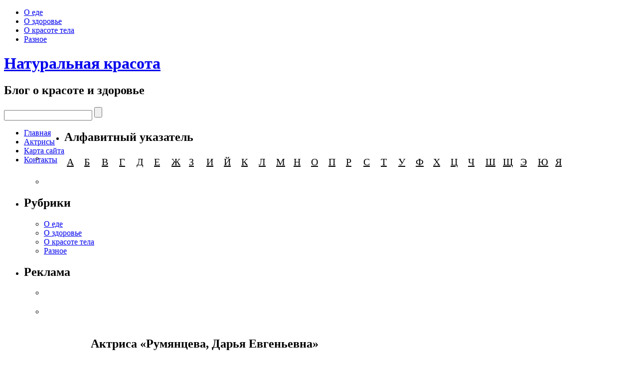

--- FILE ---
content_type: text/html; charset=UTF-8
request_url: https://naturalclub.ru/act/index.php?id=25
body_size: 6051
content:
<!DOCTYPE html PUBLIC "-//W3C//DTD XHTML 1.0 Transitional//EN" "http://www.w3.org/TR/xhtml1/DTD/xhtml1-transitional.dtd">
<html xmlns="http://www.w3.org/1999/xhtml" dir="ltr" lang="ru-RU">
<head profile="http://gmpg.org/xfn/11">
<meta http-equiv="Content-Type" content="text/html; charset=UTF-8" />
<title>Актриса: Румянцева, Дарья Евгеньевна | Натуральная красота</title>
<meta name="description" content="Блог о красоте и здоровье" />
<meta name="keywords" content="актрисы, кино, фильмы, Актриса: Румянцева, Дарья Евгеньевна" />
<link rel="stylesheet" href="http://naturalclub.ru/wp-content/themes/natural-health/style.css" type="text/css" media="all" />
<link rel="stylesheet" type="text/css" href="/css/style.css">
<link rel="alternate" type="application/rss+xml" title="Натуральная красота RSS Feed" href="http://naturalclub.ru/feed" />
<link rel="pingback" href="http://naturalclub.ru/xmlrpc.php" />

<script type="text/javascript" src="http://naturalclub.ru/wp-content/themes/natural-health/js/jquery-1.2.6.min.js"></script>
<script type="text/javascript" src="http://naturalclub.ru/wp-content/themes/natural-health/js/fx.js"></script>
<script type="text/javascript" src="http://naturalclub.ru/wp-content/themes/natural-health/js/jquery.easing.min.js"></script>
<script type="text/javascript" src="http://naturalclub.ru/wp-content/themes/natural-health/js/jquery.lavalamp.js"></script>

<script type="text/javascript"><!--//--><![CDATA-[//><!--
sfHover = function() {
	if (!document.getElementsByTagName) return false;
	var sfEls = document.getElementById("menu").getElementsByTagName("li");

	for (var i=0; i<sfEls.length; i++) {
		sfEls[i].onmouseover=function() {
			this.className+=" sfhover";
		}
		sfEls[i].onmouseout=function() {
			this.className=this.className.replace(new RegExp(" sfhover\\b"), "");
		}
	}

}
if (window.attachEvent) window.attachEvent("onload", sfHover);
//--><!]]></script>

<STYLE type="text/css">
.donotshow {
	display: none;
}

</STYLE>
<SCRIPT type="text/javascript"><!--
var alfabet = ['А', 'Б', 'В', 'Г', 'Д', 'Е', 'Ж', 'З', 'И', 'Й', 'К', 'Л', 'М', 'Н', 'О', 'П', 'Р', 'С', 'Т', 'У', 'Ф', 'Х', 'Ц', 'Ч', 'Ш', 'Щ', 'Э', 'Ю', 'Я'];
function showLetter(divName)
{
	var str;
	var div;
	div = document.getElementById('let-num');
	if (div != null)
		div.style.display = 'none';
	for (i = 0; i < 29; i++)
	{
		str = 'let-' + i;
		div = document.getElementById(str);
		if (div != null)
			div.style.display = 'none';
	}
	document.getElementById(divName).style.display = '';
	return false;
}
//--></SCRIPT>

<link rel="alternate" type="application/rss+xml" title="Натуральная красота &raquo; Лента комментариев к &laquo;Этнический стиль одежды с использованием натуральных тканей&raquo;" href="http://naturalclub.ru/etnicheskij-stil-odezhdy-s-ispolzovaniem-naturalnyx-tkanej.html/feed" />
<link rel='stylesheet' id='contact-form-7-css'  href='http://naturalclub.ru/wp-content/plugins/contact-form-7/styles.css?ver=3.0.1' type='text/css' media='all' />
<link rel='stylesheet' id='wp-pagenavi-css'  href='http://naturalclub.ru/wp-content/plugins/wp-pagenavi/pagenavi-css.css?ver=2.70' type='text/css' media='all' />
<script type='text/javascript' src='http://naturalclub.ru/wp-includes/js/l10n.js?ver=20101110'></script>
<script type='text/javascript' src='http://naturalclub.ru/wp-includes/js/jquery/jquery.js?ver=1.6.1'></script>
<link rel="EditURI" type="application/rsd+xml" title="RSD" href="http://naturalclub.ru/xmlrpc.php?rsd" />
<link rel="wlwmanifest" type="application/wlwmanifest+xml" href="http://naturalclub.ru/wp-includes/wlwmanifest.xml" /> 
<link rel='index' title='Натуральная красота' href='http://naturalclub.ru' />
<link rel='start' title='Что такое блог?' href='http://naturalclub.ru/chto-takoe-blog.html' />
<link rel='prev' title='Липовый цвет' href='http://naturalclub.ru/lipovyj-cvet.html' />

<script type="text/javascript">

  var _gaq = _gaq || [];
  _gaq.push(['_setAccount', 'UA-19684082-1']);
  _gaq.push(['_trackPageview']);

  (function() {
    var ga = document.createElement('script'); ga.type = 'text/javascript'; ga.async = true;
    ga.src = ('https:' == document.location.protocol ? 'https://ssl' : 'http://www') + '.google-analytics.com/ga.js';
    var s = document.getElementsByTagName('script')[0]; s.parentNode.insertBefore(ga, s);
  })();

</script>

</head>

<body>

<div id="wrapper">
<div id="foxmenucontainer">
	<div id="menu">
		<ul>
				<li class="cat-item cat-item-19"><a href="http://naturalclub.ru/category/o-ede" title="Просмотреть все записи в рубрике &laquo;О еде&raquo;">О еде</a>
</li>
	<li class="cat-item cat-item-27"><a href="http://naturalclub.ru/category/health" title="Просмотреть все записи в рубрике &laquo;О здоровье&raquo;">О здоровье</a>
</li>
	<li class="cat-item cat-item-30"><a href="http://naturalclub.ru/category/krasota" title="Просмотреть все записи в рубрике &laquo;О красоте тела&raquo;">О красоте тела</a>
</li>
	<li class="cat-item cat-item-1"><a href="http://naturalclub.ru/category/misc" title="Просмотреть все записи в рубрике &laquo;Разное&raquo;">Разное</a>
</li>
		
		</ul>
	</div>		
</div>
<div class="clear"></div>
<div id="top"> 
<div class="blogname">
	<h1><a href="http://naturalclub.ru/" title="Натуральная красота">Натуральная красота</a></h1>
	<h2>Блог о красоте и здоровье</h2>
</div>

<div id="search">
			<form method="get" id="searchform" action="http://naturalclub.ru" >
					<input id="s" type="text" name="s" value="" />
					<input id="searchsubmit" type="submit" value="" />
			
				</form>
				
</div>
</div>

<div id="catmenucontainer">
		<div style="float:left; ">
				<ul class="lavaLampNoImage" id="A">

					<li><a href="http://naturalclub.ru/">Главная</a></li>
					<li><a href="http://naturalclub.ru/act/">Актрисы</a></li>
					<li class="page_item page-item-3"><a href="http://naturalclub.ru/sitemap" title="Карта сайта">Карта сайта</a></li>
<li class="page_item page-item-290"><a href="http://naturalclub.ru/contact" title="Контакты">Контакты</a></li>
					
				</ul>
</div>	
</div>
<div class="clear"></div>
<div id="casing">		

<div class="sidebar1">
<ul>
<li id="alphabet" class="widget widget_calendar">
	<h2 class="widgettitle">Алфавитный указатель</h2>
	<ul class="advt">
		<li>
				<DIV style="text-align: left; margin: 10px 0px;">
		<div style="cursor: pointer; font-size: 20px; text-decoration: underline; width: 25px; float: left; padding: 5px; border: none;"><a href="/act/index.php?letter=0" style="background: none; border: none; padding: none; color: black;">А</a></div>
<div style="cursor: pointer; font-size: 20px; text-decoration: underline; width: 25px; float: left; padding: 5px; border: none;"><a href="/act/index.php?letter=1" style="background: none; border: none; padding: none; color: black;">Б</a></div>
<div style="cursor: pointer; font-size: 20px; text-decoration: underline; width: 25px; float: left; padding: 5px; border: none;"><a href="/act/index.php?letter=2" style="background: none; border: none; padding: none; color: black;">В</a></div>
<div style="cursor: pointer; font-size: 20px; text-decoration: underline; width: 25px; float: left; padding: 5px; border: none;"><a href="/act/index.php?letter=3" style="background: none; border: none; padding: none; color: black;">Г</a></div>
<div style="cursor: pointer; font-size: 20px; text-decoration: underline; width: 25px; float: left; padding: 5px; border: none;"><a href="/act/index.php?letter=4" style="background: none; border: none; padding: none; color: black;">Д</a></div>
<div style="cursor: pointer; font-size: 20px; text-decoration: underline; width: 25px; float: left; padding: 5px; border: none;"><a href="/act/index.php?letter=5" style="background: none; border: none; padding: none; color: black;">Е</a></div>
<div style="cursor: pointer; font-size: 20px; text-decoration: underline; width: 25px; float: left; padding: 5px; border: none;"><a href="/act/index.php?letter=6" style="background: none; border: none; padding: none; color: black;">Ж</a></div>
<div style="cursor: pointer; font-size: 20px; text-decoration: underline; width: 25px; float: left; padding: 5px; border: none;"><a href="/act/index.php?letter=7" style="background: none; border: none; padding: none; color: black;">З</a></div>
<div style="cursor: pointer; font-size: 20px; text-decoration: underline; width: 25px; float: left; padding: 5px; border: none;"><a href="/act/index.php?letter=8" style="background: none; border: none; padding: none; color: black;">И</a></div>
<div style="cursor: pointer; font-size: 20px; text-decoration: underline; width: 25px; float: left; padding: 5px; border: none;"><a href="/act/index.php?letter=9" style="background: none; border: none; padding: none; color: black;">Й</a></div>
<div style="cursor: pointer; font-size: 20px; text-decoration: underline; width: 25px; float: left; padding: 5px; border: none;"><a href="/act/index.php?letter=10" style="background: none; border: none; padding: none; color: black;">К</a></div>
<div style="cursor: pointer; font-size: 20px; text-decoration: underline; width: 25px; float: left; padding: 5px; border: none;"><a href="/act/index.php?letter=11" style="background: none; border: none; padding: none; color: black;">Л</a></div>
<div style="cursor: pointer; font-size: 20px; text-decoration: underline; width: 25px; float: left; padding: 5px; border: none;"><a href="/act/index.php?letter=12" style="background: none; border: none; padding: none; color: black;">М</a></div>
<div style="cursor: pointer; font-size: 20px; text-decoration: underline; width: 25px; float: left; padding: 5px; border: none;"><a href="/act/index.php?letter=13" style="background: none; border: none; padding: none; color: black;">Н</a></div>
<div style="cursor: pointer; font-size: 20px; text-decoration: underline; width: 25px; float: left; padding: 5px; border: none;"><a href="/act/index.php?letter=14" style="background: none; border: none; padding: none; color: black;">О</a></div>
<div style="cursor: pointer; font-size: 20px; text-decoration: underline; width: 25px; float: left; padding: 5px; border: none;"><a href="/act/index.php?letter=15" style="background: none; border: none; padding: none; color: black;">П</a></div>
<div style="cursor: pointer; font-size: 20px; text-decoration: underline; width: 25px; float: left; padding: 5px; border: none;"><a href="/act/index.php?letter=16" style="background: none; border: none; padding: none; color: black;">Р</a></div>
<div style="cursor: pointer; font-size: 20px; text-decoration: underline; width: 25px; float: left; padding: 5px; border: none;"><a href="/act/index.php?letter=17" style="background: none; border: none; padding: none; color: black;">С</a></div>
<div style="cursor: pointer; font-size: 20px; text-decoration: underline; width: 25px; float: left; padding: 5px; border: none;"><a href="/act/index.php?letter=18" style="background: none; border: none; padding: none; color: black;">Т</a></div>
<div style="cursor: pointer; font-size: 20px; text-decoration: underline; width: 25px; float: left; padding: 5px; border: none;"><a href="/act/index.php?letter=19" style="background: none; border: none; padding: none; color: black;">У</a></div>
<div style="cursor: pointer; font-size: 20px; text-decoration: underline; width: 25px; float: left; padding: 5px; border: none;"><a href="/act/index.php?letter=20" style="background: none; border: none; padding: none; color: black;">Ф</a></div>
<div style="cursor: pointer; font-size: 20px; text-decoration: underline; width: 25px; float: left; padding: 5px; border: none;"><a href="/act/index.php?letter=21" style="background: none; border: none; padding: none; color: black;">Х</a></div>
<div style="cursor: pointer; font-size: 20px; text-decoration: underline; width: 25px; float: left; padding: 5px; border: none;"><a href="/act/index.php?letter=22" style="background: none; border: none; padding: none; color: black;">Ц</a></div>
<div style="cursor: pointer; font-size: 20px; text-decoration: underline; width: 25px; float: left; padding: 5px; border: none;"><a href="/act/index.php?letter=23" style="background: none; border: none; padding: none; color: black;">Ч</a></div>
<div style="cursor: pointer; font-size: 20px; text-decoration: underline; width: 25px; float: left; padding: 5px; border: none;"><a href="/act/index.php?letter=24" style="background: none; border: none; padding: none; color: black;">Ш</a></div>
<div style="cursor: pointer; font-size: 20px; text-decoration: underline; width: 25px; float: left; padding: 5px; border: none;"><a href="/act/index.php?letter=25" style="background: none; border: none; padding: none; color: black;">Щ</a></div>
<div style="cursor: pointer; font-size: 20px; text-decoration: underline; width: 25px; float: left; padding: 5px; border: none;"><a href="/act/index.php?letter=26" style="background: none; border: none; padding: none; color: black;">Э</a></div>
<div style="cursor: pointer; font-size: 20px; text-decoration: underline; width: 25px; float: left; padding: 5px; border: none;"><a href="/act/index.php?letter=27" style="background: none; border: none; padding: none; color: black;">Ю</a></div>
<div style="cursor: pointer; font-size: 20px; text-decoration: underline; width: 25px; float: left; padding: 5px; border: none;"><a href="/act/index.php?letter=28" style="background: none; border: none; padding: none; color: black;">Я</a></div>
		<div style="clear: both;"></div>
		</DIV>
				<li>
	</ul>
</li>

<li id="categories-5" class="widget widget_categories"><h2 class="widgettitle">Рубрики</h2>
	<ul>
	<li class="cat-item cat-item-19"><a href="http://naturalclub.ru/category/o-ede" title="Просмотреть все записи в рубрике &laquo;О еде&raquo;">О еде</a>
	</li>
	<li class="cat-item cat-item-27"><a href="http://naturalclub.ru/category/health" title="Просмотреть все записи в рубрике &laquo;О здоровье&raquo;">О здоровье</a>
	</li>
	<li class="cat-item cat-item-30"><a href="http://naturalclub.ru/category/krasota" title="Просмотреть все записи в рубрике &laquo;О красоте тела&raquo;">О красоте тела</a>
	</li>
	<li class="cat-item cat-item-1"><a href="http://naturalclub.ru/category/misc" title="Просмотреть все записи в рубрике &laquo;Разное&raquo;">Разное</a>
	</li>
	</ul>
</li>

<li>
	<h2>Реклама</h2>
	<ul class="advt">
		<li>
		<style>
.natclub_blck_li li {
float: none !important;
}
</style>
<div style="background: #FFFFFF;"><!--1329519627140--><div id='vvXU_1329519627140'></div><!--c46f92d9--><!--c46f92d9--></div><div style="clear: both;"></div><!--4e38dda6--><!--4e38dda6--><style>
.natclub_blck_li li {
float: none !important;
}
</style>
<div style="background: #FFFFFF;"><script async="async" src="https://w.uptolike.com/widgets/v1/zp.js?pid=638259" type="text/javascript"></script></div><div style="clear: both;"></div>
		<li>
	</ul>
</li>
</ul>

</div>


<div id="content" style="width: 785px; padding: 10px 10px 10px 10px; !important">
<H1 style="margin: none; padding: none; text-align: center; font-size: 24px;">Актриса «Румянцева, Дарья Евгеньевна»</H1>
<table width="100%"><tr><td>
<div id="content-text" class="content-ltr"><table class="infobox vcard" cellspacing="2" style="width: 22em; text-align: left; font-size: 88%; line-height: 1.5em;">
<tr>
<td colspan="2" class="fn" style="text-align:center; font-size: 125%; font-weight: bold; background:#eee;">Дарья Румянцева</td>
</tr>
<tr>
<th style="text-align:right; background:#eee;">Имя при рождении:</th>
<td class="nickname" style="">
<p>Дарья Евгеньевна Румянцева</p>
</td>
</tr>
<tr>
<th style="text-align:right; background:#eee;">Дата рождения:</th>
<td class="" style="">
<p><span style="white-space:nowrap;">1986&#160;год<span style="display:none;">(<span class="bday">1986</span>)</span></span></p>
</td>
</tr>
<tr>
<th style="text-align:right; background:#eee;">Место рождения:</th>
<td class="" style="">
<p>Веймар, Германия</p>
</td>
</tr>
<tr>
<th style="text-align:right; background:#eee;">Гражданство:</th>
<td class="adr" style="">
<p><span class="country-name"><span class="flagicon" style="white-space: nowrap;"><img alt="Flag of Russia.svg" src="/images/pr/R/Rumyantseva2C_Darya_Evgenevna_1.png" width="22" height="15" class="thumbborder" />&#160;</span>Россия</span></p>
</td>
</tr>
<tr>
<th style="text-align:right; background:#eee;">Профессия:</th>
<td class="note" style="">
<p>актриса</p>
</td>
</tr>
<tr>
<th style="text-align:right; background:#eee;">Карьера:</th>
<td class="" style="">
<p>2005&#160;— наст. время</p>
</td>
</tr>
<tr>
<th style="text-align:right; background:#eee;">IMDb:</th>
<td class="" style="">
<p><a href="http://www.imdb.com/name/nm3298648/" class="extiw" title="imdbname:3298648">ID&#160;3298648</a></p>
</td>
</tr>
</table>
<p><b>Дарья Евгеньевна Румянцева</b> (род. 1986, Веймар)&#160;— российская актриса театра и кино.</p>

<h2> Биография</h2>
<p>В 2007 году закончила актерско-режиссёрский курс Льва Додина Санкт-Петербургской академии театрального искусства. После окончания учёбы Дарья Румянцева была принята в труппу Малого драматического театра.</p>
<p>Первую роль в кино Дарья получила в сериале «Менты. Улицы разбитых фонарей», где появлялась в нескольких эпизодах. Первой серьёзной работой для неё стала роль Тони в фильме Сергея Попова «Холодное солнце».</p>
<h2> Творчество</h2>
<h3> Роли в театре</h3>
<h4> Малый драматический театр - Театр Европы</h4>
<ul>
<li>«Король Лир» Шекспира&#160;— <i>Корделия</i></li>
<li>«Жизнь и судьба»&#160;— <i>Надя</i></li>
<li>«Блажь»&#160;— <i>Настя</i></li>
<li>«Бесплодные усилия любви»&#160;— <i>Принцесса Французская и Жакнетта</i></li>
<li>«Невесомая принцесса»&#160;— <i>Принцесса</i></li>
<li>«Снежная королева»&#160;— <i>Герда</i></li>
</ul>
<h4> Приют Комедианта</h4>
<ul>
<li>«Олеся»&#160;— <i>Олеся</i></li>
</ul>
<h3> Фильмография</h3>
<table class="sortable" border="2" cellpadding="4" cellspacing="0" style="margin:1em 1em 1em 0; background:#f9f9f9; border:1px #aaa solid; border-collapse:collapse; font-size:90%;">
<tr bgcolor="#B0C4DE" align="center">
<th>Год</th>
<th></th>
<th>Название</th>
<th>Роль</th>
</tr>
<tr>
<td>2005</td>
<td align="center"><span style="color:gray; font-size:70%; font-style:italic;"><span title="фильм">ф</span></span></td>
<td>Гарпастум</td>
<td></td>
</tr>
<tr bgcolor="#EAF0F7">
<td>2005</td>
<td align="center"><span style="color:gray; font-size:70%; font-style:italic;"><span title="сериал">с</span></span></td>
<td>Улицы разбитых фонарей 7</td>
<td><abbr title="в эпизоде «Убийство, которого не было»">Алёна</abbr></td>
</tr>
<tr>
<td>2006</td>
<td align="center"><span style="color:gray; font-size:70%; font-style:italic;"><span title="фильм">ф</span></span></td>
<td>Дом-фантом в приданое</td>
<td>Люсинда</td>
</tr>
<tr>
<td>2008</td>
<td align="center"><span style="color:gray; font-size:70%; font-style:italic;"><span title="фильм">ф</span></span></td>
<td>А.Д.</td>
<td></td>
</tr>
<tr>
<td>2008</td>
<td align="center"><span style="color:gray; font-size:70%; font-style:italic;"><span title="фильм">ф</span></span></td>
<td>За яблочки</td>
<td></td>
</tr>
<tr>
<td>2008</td>
<td align="center"><span style="color:gray; font-size:70%; font-style:italic;"><span title="фильм">ф</span></span></td>
<td>Холодное солнце</td>
<td>Тони</td>
</tr>
<tr bgcolor="#EAF0F7">
<td>2009</td>
<td align="center"><span style="color:gray; font-size:70%; font-style:italic;"><span title="сериал">с</span></span></td>
<td>История зечки</td>
<td>Рая</td>
</tr>
<tr>
<td>2009</td>
<td align="center"><span style="color:gray; font-size:70%; font-style:italic;"><span title="фильм">ф</span></span></td>
<td>Чудо</td>
<td>Лжетатьяна</td>
</tr>
<tr bgcolor="#EAF0F7">
<td>2010</td>
<td align="center"><span style="color:gray; font-size:70%; font-style:italic;"><span title="сериал">с</span></span></td>
<td>Была любовь</td>
<td>Рита Надёжная</td>
</tr>
<tr bgcolor="#EAF0F7">
<td>2011</td>
<td align="center"><span style="color:gray; font-size:70%; font-style:italic;"><span title="сериал">с</span></span></td>
<td>Молога. Русская Атлантида</td>
<td>Татьяна</td>
</tr>
<tr bgcolor="#EAF0F7">
<td>2012</td>
<td align="center"><span style="color:gray; font-size:70%; font-style:italic;"><span title="сериал">с</span></span></td>
<td>Опергруппа 2</td>
<td><abbr title="в эпизоде «Швед в Выборге»">администратор клуба</abbr></td>
</tr>
<tr>
<td>2012</td>
<td align="center"><span style="color:gray; font-size:70%; font-style:italic;"><span title="фильм">ф</span></span></td>
<td>Казак</td>
<td>Катерина</td>
</tr>
<tr bgcolor="#EAF0F7">
<td>2012</td>
<td align="center"><span style="color:gray; font-size:70%; font-style:italic;"><span title="сериал">с</span></span></td>
<td>Подземный переход</td>
<td></td>
</tr>
</table>
<h2> Признание и награды</h2>
<ul>
<li>2006&#160;— Дарья Румянцева получила награду «Золотой софит» за роль Корделии в спектакле «Король Лир».</li>
</ul>
<h2> Ссылки</h2>
<ul>
<li><a href="http://www.imdb.com/name/nm3298648/" class="extiw" title="imdbname:3298648">«Дарья Евгеньевна Румянцева»</a> &#160;<span class="ref-info" title="на английском языке" style="font-size:85%; cursor:help; color:#888;">(англ.)</span> на сайте <i>Internet Movie Database</i></li>
<li><a rel="nofollow" class="external text" href="http://www.mdt-dodin.ru/russian/troupe/rumyantseva/index.htm">Дарья Румянцева на сайте Малого Драматического театра</a></li>
</ul>





</div></td></tr></table>
<noindex><div align=right><font size=1>Источник:<a href="http://ru.wikipedia.org/wiki/%D0%A0%D1%83%D0%BC%D1%8F%D0%BD%D1%86%D0%B5%D0%B2%D0%B0%2C_%D0%94%D0%B0%D1%80%D1%8C%D1%8F_%D0%95%D0%B2%D0%B3%D0%B5%D0%BD%D1%8C%D0%B5%D0%B2%D0%BD%D0%B0" rel=nofollow target=_blank>Википедия</a> [<a rel=nofollow href="http://creativecommons.org/licenses/by-sa/3.0/">CC-BY-SA</a>]</font></noindex>
	
</div>
</div>	
<div id="footer">
<a href="/">Натуральная красота</a> - блог о красоте и здоровье. &copy; 2009 - 2026. Все права защищены.
</div>
</div>

<!-- Yandex.Metrika counter -->
<script type="text/javascript">
(function (d, w, c) {
    (w[c] = w[c] || []).push(function() {
        try {
            w.yaCounter24293722 = new Ya.Metrika({id:24293722,
                    clickmap:true,
                    trackLinks:true,
                    accurateTrackBounce:true});
        } catch(e) { }
    });

    var n = d.getElementsByTagName("script")[0],
        s = d.createElement("script"),
        f = function () { n.parentNode.insertBefore(s, n); };
    s.type = "text/javascript";
    s.async = true;
    s.src = (d.location.protocol == "https:" ? "https:" : "http:") + "//mc.yandex.ru/metrika/watch.js";

    if (w.opera == "[object Opera]") {
        d.addEventListener("DOMContentLoaded", f, false);
    } else { f(); }
})(document, window, "yandex_metrika_callbacks");
</script>
<noscript><div><img src="//mc.yandex.ru/watch/24293722" style="position:absolute; left:-9999px;" alt="" /></div></noscript>
<!-- /Yandex.Metrika counter -->

<script type="text/javascript">
<!--
var _acic={dataProvider:10};(function(){var e=document.createElement("script");e.type="text/javascript";e.async=true;e.src="https://www.acint.net/aci.js";var t=document.getElementsByTagName("script")[0];t.parentNode.insertBefore(e,t)})()
//-->
</script></body>
</html> 
	

--- FILE ---
content_type: application/javascript;charset=utf-8
request_url: https://w.uptolike.com/widgets/v1/version.js?cb=cb__utl_cb_share_1768733474630103
body_size: 395
content:
cb__utl_cb_share_1768733474630103('1ea92d09c43527572b24fe052f11127b');